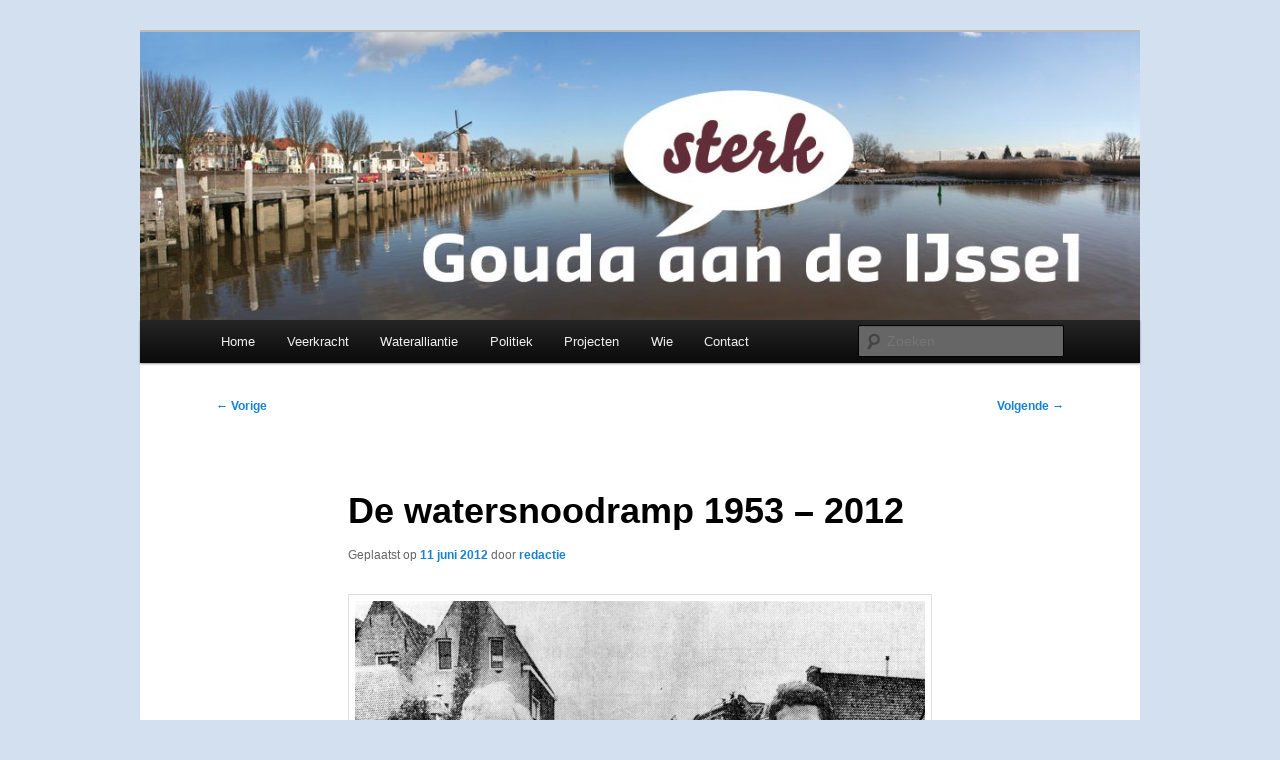

--- FILE ---
content_type: text/html; charset=UTF-8
request_url: https://goudasterkaandeijssel.nl/de-watersnoodramp-1953-2012/
body_size: 8831
content:
<!DOCTYPE html>
<!--[if IE 6]>
<html id="ie6" lang="nl-NL">
<![endif]-->
<!--[if IE 7]>
<html id="ie7" lang="nl-NL">
<![endif]-->
<!--[if IE 8]>
<html id="ie8" lang="nl-NL">
<![endif]-->
<!--[if !(IE 6) & !(IE 7) & !(IE 8)]><!-->
<html lang="nl-NL">
<!--<![endif]-->
<head>
<meta charset="UTF-8" />
<meta name="viewport" content="width=device-width, initial-scale=1.0" />
<title>
De watersnoodramp 1953 – 2012 | Gouda ~sterk~ aan de IJssel	</title>
<link rel="profile" href="https://gmpg.org/xfn/11" />
<link rel="stylesheet" type="text/css" media="all" href="https://goudasterkaandeijssel.nl/wp-content/themes/twentyeleven/style.css?ver=20250415" />
<link rel="pingback" href="https://goudasterkaandeijssel.nl/xmlrpc.php">
<!--[if lt IE 9]>
<script src="https://goudasterkaandeijssel.nl/wp-content/themes/twentyeleven/js/html5.js?ver=3.7.0" type="text/javascript"></script>
<![endif]-->
<meta name='robots' content='max-image-preview:large' />
	<style>img:is([sizes="auto" i], [sizes^="auto," i]) { contain-intrinsic-size: 3000px 1500px }</style>
	<link rel="alternate" type="application/rss+xml" title="Gouda ~sterk~ aan de IJssel &raquo; feed" href="https://goudasterkaandeijssel.nl/feed/" />
<link rel="alternate" type="application/rss+xml" title="Gouda ~sterk~ aan de IJssel &raquo; reacties feed" href="https://goudasterkaandeijssel.nl/comments/feed/" />
<link rel="alternate" type="application/rss+xml" title="Gouda ~sterk~ aan de IJssel &raquo; De watersnoodramp 1953 – 2012 reacties feed" href="https://goudasterkaandeijssel.nl/de-watersnoodramp-1953-2012/feed/" />
<script type="text/javascript">
/* <![CDATA[ */
window._wpemojiSettings = {"baseUrl":"https:\/\/s.w.org\/images\/core\/emoji\/16.0.1\/72x72\/","ext":".png","svgUrl":"https:\/\/s.w.org\/images\/core\/emoji\/16.0.1\/svg\/","svgExt":".svg","source":{"concatemoji":"https:\/\/goudasterkaandeijssel.nl\/wp-includes\/js\/wp-emoji-release.min.js?ver=6.8.3"}};
/*! This file is auto-generated */
!function(s,n){var o,i,e;function c(e){try{var t={supportTests:e,timestamp:(new Date).valueOf()};sessionStorage.setItem(o,JSON.stringify(t))}catch(e){}}function p(e,t,n){e.clearRect(0,0,e.canvas.width,e.canvas.height),e.fillText(t,0,0);var t=new Uint32Array(e.getImageData(0,0,e.canvas.width,e.canvas.height).data),a=(e.clearRect(0,0,e.canvas.width,e.canvas.height),e.fillText(n,0,0),new Uint32Array(e.getImageData(0,0,e.canvas.width,e.canvas.height).data));return t.every(function(e,t){return e===a[t]})}function u(e,t){e.clearRect(0,0,e.canvas.width,e.canvas.height),e.fillText(t,0,0);for(var n=e.getImageData(16,16,1,1),a=0;a<n.data.length;a++)if(0!==n.data[a])return!1;return!0}function f(e,t,n,a){switch(t){case"flag":return n(e,"\ud83c\udff3\ufe0f\u200d\u26a7\ufe0f","\ud83c\udff3\ufe0f\u200b\u26a7\ufe0f")?!1:!n(e,"\ud83c\udde8\ud83c\uddf6","\ud83c\udde8\u200b\ud83c\uddf6")&&!n(e,"\ud83c\udff4\udb40\udc67\udb40\udc62\udb40\udc65\udb40\udc6e\udb40\udc67\udb40\udc7f","\ud83c\udff4\u200b\udb40\udc67\u200b\udb40\udc62\u200b\udb40\udc65\u200b\udb40\udc6e\u200b\udb40\udc67\u200b\udb40\udc7f");case"emoji":return!a(e,"\ud83e\udedf")}return!1}function g(e,t,n,a){var r="undefined"!=typeof WorkerGlobalScope&&self instanceof WorkerGlobalScope?new OffscreenCanvas(300,150):s.createElement("canvas"),o=r.getContext("2d",{willReadFrequently:!0}),i=(o.textBaseline="top",o.font="600 32px Arial",{});return e.forEach(function(e){i[e]=t(o,e,n,a)}),i}function t(e){var t=s.createElement("script");t.src=e,t.defer=!0,s.head.appendChild(t)}"undefined"!=typeof Promise&&(o="wpEmojiSettingsSupports",i=["flag","emoji"],n.supports={everything:!0,everythingExceptFlag:!0},e=new Promise(function(e){s.addEventListener("DOMContentLoaded",e,{once:!0})}),new Promise(function(t){var n=function(){try{var e=JSON.parse(sessionStorage.getItem(o));if("object"==typeof e&&"number"==typeof e.timestamp&&(new Date).valueOf()<e.timestamp+604800&&"object"==typeof e.supportTests)return e.supportTests}catch(e){}return null}();if(!n){if("undefined"!=typeof Worker&&"undefined"!=typeof OffscreenCanvas&&"undefined"!=typeof URL&&URL.createObjectURL&&"undefined"!=typeof Blob)try{var e="postMessage("+g.toString()+"("+[JSON.stringify(i),f.toString(),p.toString(),u.toString()].join(",")+"));",a=new Blob([e],{type:"text/javascript"}),r=new Worker(URL.createObjectURL(a),{name:"wpTestEmojiSupports"});return void(r.onmessage=function(e){c(n=e.data),r.terminate(),t(n)})}catch(e){}c(n=g(i,f,p,u))}t(n)}).then(function(e){for(var t in e)n.supports[t]=e[t],n.supports.everything=n.supports.everything&&n.supports[t],"flag"!==t&&(n.supports.everythingExceptFlag=n.supports.everythingExceptFlag&&n.supports[t]);n.supports.everythingExceptFlag=n.supports.everythingExceptFlag&&!n.supports.flag,n.DOMReady=!1,n.readyCallback=function(){n.DOMReady=!0}}).then(function(){return e}).then(function(){var e;n.supports.everything||(n.readyCallback(),(e=n.source||{}).concatemoji?t(e.concatemoji):e.wpemoji&&e.twemoji&&(t(e.twemoji),t(e.wpemoji)))}))}((window,document),window._wpemojiSettings);
/* ]]> */
</script>
<link rel='stylesheet' id='litespeed-cache-dummy-css' href='https://goudasterkaandeijssel.nl/wp-content/plugins/litespeed-cache/assets/css/litespeed-dummy.css?ver=6.8.3' type='text/css' media='all' />
<style id='wp-emoji-styles-inline-css' type='text/css'>

	img.wp-smiley, img.emoji {
		display: inline !important;
		border: none !important;
		box-shadow: none !important;
		height: 1em !important;
		width: 1em !important;
		margin: 0 0.07em !important;
		vertical-align: -0.1em !important;
		background: none !important;
		padding: 0 !important;
	}
</style>
<link rel='stylesheet' id='wp-block-library-css' href='https://goudasterkaandeijssel.nl/wp-includes/css/dist/block-library/style.min.css?ver=6.8.3' type='text/css' media='all' />
<style id='wp-block-library-theme-inline-css' type='text/css'>
.wp-block-audio :where(figcaption){color:#555;font-size:13px;text-align:center}.is-dark-theme .wp-block-audio :where(figcaption){color:#ffffffa6}.wp-block-audio{margin:0 0 1em}.wp-block-code{border:1px solid #ccc;border-radius:4px;font-family:Menlo,Consolas,monaco,monospace;padding:.8em 1em}.wp-block-embed :where(figcaption){color:#555;font-size:13px;text-align:center}.is-dark-theme .wp-block-embed :where(figcaption){color:#ffffffa6}.wp-block-embed{margin:0 0 1em}.blocks-gallery-caption{color:#555;font-size:13px;text-align:center}.is-dark-theme .blocks-gallery-caption{color:#ffffffa6}:root :where(.wp-block-image figcaption){color:#555;font-size:13px;text-align:center}.is-dark-theme :root :where(.wp-block-image figcaption){color:#ffffffa6}.wp-block-image{margin:0 0 1em}.wp-block-pullquote{border-bottom:4px solid;border-top:4px solid;color:currentColor;margin-bottom:1.75em}.wp-block-pullquote cite,.wp-block-pullquote footer,.wp-block-pullquote__citation{color:currentColor;font-size:.8125em;font-style:normal;text-transform:uppercase}.wp-block-quote{border-left:.25em solid;margin:0 0 1.75em;padding-left:1em}.wp-block-quote cite,.wp-block-quote footer{color:currentColor;font-size:.8125em;font-style:normal;position:relative}.wp-block-quote:where(.has-text-align-right){border-left:none;border-right:.25em solid;padding-left:0;padding-right:1em}.wp-block-quote:where(.has-text-align-center){border:none;padding-left:0}.wp-block-quote.is-large,.wp-block-quote.is-style-large,.wp-block-quote:where(.is-style-plain){border:none}.wp-block-search .wp-block-search__label{font-weight:700}.wp-block-search__button{border:1px solid #ccc;padding:.375em .625em}:where(.wp-block-group.has-background){padding:1.25em 2.375em}.wp-block-separator.has-css-opacity{opacity:.4}.wp-block-separator{border:none;border-bottom:2px solid;margin-left:auto;margin-right:auto}.wp-block-separator.has-alpha-channel-opacity{opacity:1}.wp-block-separator:not(.is-style-wide):not(.is-style-dots){width:100px}.wp-block-separator.has-background:not(.is-style-dots){border-bottom:none;height:1px}.wp-block-separator.has-background:not(.is-style-wide):not(.is-style-dots){height:2px}.wp-block-table{margin:0 0 1em}.wp-block-table td,.wp-block-table th{word-break:normal}.wp-block-table :where(figcaption){color:#555;font-size:13px;text-align:center}.is-dark-theme .wp-block-table :where(figcaption){color:#ffffffa6}.wp-block-video :where(figcaption){color:#555;font-size:13px;text-align:center}.is-dark-theme .wp-block-video :where(figcaption){color:#ffffffa6}.wp-block-video{margin:0 0 1em}:root :where(.wp-block-template-part.has-background){margin-bottom:0;margin-top:0;padding:1.25em 2.375em}
</style>
<style id='classic-theme-styles-inline-css' type='text/css'>
/*! This file is auto-generated */
.wp-block-button__link{color:#fff;background-color:#32373c;border-radius:9999px;box-shadow:none;text-decoration:none;padding:calc(.667em + 2px) calc(1.333em + 2px);font-size:1.125em}.wp-block-file__button{background:#32373c;color:#fff;text-decoration:none}
</style>
<style id='global-styles-inline-css' type='text/css'>
:root{--wp--preset--aspect-ratio--square: 1;--wp--preset--aspect-ratio--4-3: 4/3;--wp--preset--aspect-ratio--3-4: 3/4;--wp--preset--aspect-ratio--3-2: 3/2;--wp--preset--aspect-ratio--2-3: 2/3;--wp--preset--aspect-ratio--16-9: 16/9;--wp--preset--aspect-ratio--9-16: 9/16;--wp--preset--color--black: #000;--wp--preset--color--cyan-bluish-gray: #abb8c3;--wp--preset--color--white: #fff;--wp--preset--color--pale-pink: #f78da7;--wp--preset--color--vivid-red: #cf2e2e;--wp--preset--color--luminous-vivid-orange: #ff6900;--wp--preset--color--luminous-vivid-amber: #fcb900;--wp--preset--color--light-green-cyan: #7bdcb5;--wp--preset--color--vivid-green-cyan: #00d084;--wp--preset--color--pale-cyan-blue: #8ed1fc;--wp--preset--color--vivid-cyan-blue: #0693e3;--wp--preset--color--vivid-purple: #9b51e0;--wp--preset--color--blue: #1982d1;--wp--preset--color--dark-gray: #373737;--wp--preset--color--medium-gray: #666;--wp--preset--color--light-gray: #e2e2e2;--wp--preset--gradient--vivid-cyan-blue-to-vivid-purple: linear-gradient(135deg,rgba(6,147,227,1) 0%,rgb(155,81,224) 100%);--wp--preset--gradient--light-green-cyan-to-vivid-green-cyan: linear-gradient(135deg,rgb(122,220,180) 0%,rgb(0,208,130) 100%);--wp--preset--gradient--luminous-vivid-amber-to-luminous-vivid-orange: linear-gradient(135deg,rgba(252,185,0,1) 0%,rgba(255,105,0,1) 100%);--wp--preset--gradient--luminous-vivid-orange-to-vivid-red: linear-gradient(135deg,rgba(255,105,0,1) 0%,rgb(207,46,46) 100%);--wp--preset--gradient--very-light-gray-to-cyan-bluish-gray: linear-gradient(135deg,rgb(238,238,238) 0%,rgb(169,184,195) 100%);--wp--preset--gradient--cool-to-warm-spectrum: linear-gradient(135deg,rgb(74,234,220) 0%,rgb(151,120,209) 20%,rgb(207,42,186) 40%,rgb(238,44,130) 60%,rgb(251,105,98) 80%,rgb(254,248,76) 100%);--wp--preset--gradient--blush-light-purple: linear-gradient(135deg,rgb(255,206,236) 0%,rgb(152,150,240) 100%);--wp--preset--gradient--blush-bordeaux: linear-gradient(135deg,rgb(254,205,165) 0%,rgb(254,45,45) 50%,rgb(107,0,62) 100%);--wp--preset--gradient--luminous-dusk: linear-gradient(135deg,rgb(255,203,112) 0%,rgb(199,81,192) 50%,rgb(65,88,208) 100%);--wp--preset--gradient--pale-ocean: linear-gradient(135deg,rgb(255,245,203) 0%,rgb(182,227,212) 50%,rgb(51,167,181) 100%);--wp--preset--gradient--electric-grass: linear-gradient(135deg,rgb(202,248,128) 0%,rgb(113,206,126) 100%);--wp--preset--gradient--midnight: linear-gradient(135deg,rgb(2,3,129) 0%,rgb(40,116,252) 100%);--wp--preset--font-size--small: 13px;--wp--preset--font-size--medium: 20px;--wp--preset--font-size--large: 36px;--wp--preset--font-size--x-large: 42px;--wp--preset--spacing--20: 0.44rem;--wp--preset--spacing--30: 0.67rem;--wp--preset--spacing--40: 1rem;--wp--preset--spacing--50: 1.5rem;--wp--preset--spacing--60: 2.25rem;--wp--preset--spacing--70: 3.38rem;--wp--preset--spacing--80: 5.06rem;--wp--preset--shadow--natural: 6px 6px 9px rgba(0, 0, 0, 0.2);--wp--preset--shadow--deep: 12px 12px 50px rgba(0, 0, 0, 0.4);--wp--preset--shadow--sharp: 6px 6px 0px rgba(0, 0, 0, 0.2);--wp--preset--shadow--outlined: 6px 6px 0px -3px rgba(255, 255, 255, 1), 6px 6px rgba(0, 0, 0, 1);--wp--preset--shadow--crisp: 6px 6px 0px rgba(0, 0, 0, 1);}:where(.is-layout-flex){gap: 0.5em;}:where(.is-layout-grid){gap: 0.5em;}body .is-layout-flex{display: flex;}.is-layout-flex{flex-wrap: wrap;align-items: center;}.is-layout-flex > :is(*, div){margin: 0;}body .is-layout-grid{display: grid;}.is-layout-grid > :is(*, div){margin: 0;}:where(.wp-block-columns.is-layout-flex){gap: 2em;}:where(.wp-block-columns.is-layout-grid){gap: 2em;}:where(.wp-block-post-template.is-layout-flex){gap: 1.25em;}:where(.wp-block-post-template.is-layout-grid){gap: 1.25em;}.has-black-color{color: var(--wp--preset--color--black) !important;}.has-cyan-bluish-gray-color{color: var(--wp--preset--color--cyan-bluish-gray) !important;}.has-white-color{color: var(--wp--preset--color--white) !important;}.has-pale-pink-color{color: var(--wp--preset--color--pale-pink) !important;}.has-vivid-red-color{color: var(--wp--preset--color--vivid-red) !important;}.has-luminous-vivid-orange-color{color: var(--wp--preset--color--luminous-vivid-orange) !important;}.has-luminous-vivid-amber-color{color: var(--wp--preset--color--luminous-vivid-amber) !important;}.has-light-green-cyan-color{color: var(--wp--preset--color--light-green-cyan) !important;}.has-vivid-green-cyan-color{color: var(--wp--preset--color--vivid-green-cyan) !important;}.has-pale-cyan-blue-color{color: var(--wp--preset--color--pale-cyan-blue) !important;}.has-vivid-cyan-blue-color{color: var(--wp--preset--color--vivid-cyan-blue) !important;}.has-vivid-purple-color{color: var(--wp--preset--color--vivid-purple) !important;}.has-black-background-color{background-color: var(--wp--preset--color--black) !important;}.has-cyan-bluish-gray-background-color{background-color: var(--wp--preset--color--cyan-bluish-gray) !important;}.has-white-background-color{background-color: var(--wp--preset--color--white) !important;}.has-pale-pink-background-color{background-color: var(--wp--preset--color--pale-pink) !important;}.has-vivid-red-background-color{background-color: var(--wp--preset--color--vivid-red) !important;}.has-luminous-vivid-orange-background-color{background-color: var(--wp--preset--color--luminous-vivid-orange) !important;}.has-luminous-vivid-amber-background-color{background-color: var(--wp--preset--color--luminous-vivid-amber) !important;}.has-light-green-cyan-background-color{background-color: var(--wp--preset--color--light-green-cyan) !important;}.has-vivid-green-cyan-background-color{background-color: var(--wp--preset--color--vivid-green-cyan) !important;}.has-pale-cyan-blue-background-color{background-color: var(--wp--preset--color--pale-cyan-blue) !important;}.has-vivid-cyan-blue-background-color{background-color: var(--wp--preset--color--vivid-cyan-blue) !important;}.has-vivid-purple-background-color{background-color: var(--wp--preset--color--vivid-purple) !important;}.has-black-border-color{border-color: var(--wp--preset--color--black) !important;}.has-cyan-bluish-gray-border-color{border-color: var(--wp--preset--color--cyan-bluish-gray) !important;}.has-white-border-color{border-color: var(--wp--preset--color--white) !important;}.has-pale-pink-border-color{border-color: var(--wp--preset--color--pale-pink) !important;}.has-vivid-red-border-color{border-color: var(--wp--preset--color--vivid-red) !important;}.has-luminous-vivid-orange-border-color{border-color: var(--wp--preset--color--luminous-vivid-orange) !important;}.has-luminous-vivid-amber-border-color{border-color: var(--wp--preset--color--luminous-vivid-amber) !important;}.has-light-green-cyan-border-color{border-color: var(--wp--preset--color--light-green-cyan) !important;}.has-vivid-green-cyan-border-color{border-color: var(--wp--preset--color--vivid-green-cyan) !important;}.has-pale-cyan-blue-border-color{border-color: var(--wp--preset--color--pale-cyan-blue) !important;}.has-vivid-cyan-blue-border-color{border-color: var(--wp--preset--color--vivid-cyan-blue) !important;}.has-vivid-purple-border-color{border-color: var(--wp--preset--color--vivid-purple) !important;}.has-vivid-cyan-blue-to-vivid-purple-gradient-background{background: var(--wp--preset--gradient--vivid-cyan-blue-to-vivid-purple) !important;}.has-light-green-cyan-to-vivid-green-cyan-gradient-background{background: var(--wp--preset--gradient--light-green-cyan-to-vivid-green-cyan) !important;}.has-luminous-vivid-amber-to-luminous-vivid-orange-gradient-background{background: var(--wp--preset--gradient--luminous-vivid-amber-to-luminous-vivid-orange) !important;}.has-luminous-vivid-orange-to-vivid-red-gradient-background{background: var(--wp--preset--gradient--luminous-vivid-orange-to-vivid-red) !important;}.has-very-light-gray-to-cyan-bluish-gray-gradient-background{background: var(--wp--preset--gradient--very-light-gray-to-cyan-bluish-gray) !important;}.has-cool-to-warm-spectrum-gradient-background{background: var(--wp--preset--gradient--cool-to-warm-spectrum) !important;}.has-blush-light-purple-gradient-background{background: var(--wp--preset--gradient--blush-light-purple) !important;}.has-blush-bordeaux-gradient-background{background: var(--wp--preset--gradient--blush-bordeaux) !important;}.has-luminous-dusk-gradient-background{background: var(--wp--preset--gradient--luminous-dusk) !important;}.has-pale-ocean-gradient-background{background: var(--wp--preset--gradient--pale-ocean) !important;}.has-electric-grass-gradient-background{background: var(--wp--preset--gradient--electric-grass) !important;}.has-midnight-gradient-background{background: var(--wp--preset--gradient--midnight) !important;}.has-small-font-size{font-size: var(--wp--preset--font-size--small) !important;}.has-medium-font-size{font-size: var(--wp--preset--font-size--medium) !important;}.has-large-font-size{font-size: var(--wp--preset--font-size--large) !important;}.has-x-large-font-size{font-size: var(--wp--preset--font-size--x-large) !important;}
:where(.wp-block-post-template.is-layout-flex){gap: 1.25em;}:where(.wp-block-post-template.is-layout-grid){gap: 1.25em;}
:where(.wp-block-columns.is-layout-flex){gap: 2em;}:where(.wp-block-columns.is-layout-grid){gap: 2em;}
:root :where(.wp-block-pullquote){font-size: 1.5em;line-height: 1.6;}
</style>
<link rel='stylesheet' id='twentyeleven-block-style-css' href='https://goudasterkaandeijssel.nl/wp-content/themes/twentyeleven/blocks.css?ver=20240703' type='text/css' media='all' />
<link rel="https://api.w.org/" href="https://goudasterkaandeijssel.nl/wp-json/" /><link rel="alternate" title="JSON" type="application/json" href="https://goudasterkaandeijssel.nl/wp-json/wp/v2/posts/21" /><link rel="EditURI" type="application/rsd+xml" title="RSD" href="https://goudasterkaandeijssel.nl/xmlrpc.php?rsd" />
<meta name="generator" content="WordPress 6.8.3" />
<link rel="canonical" href="https://goudasterkaandeijssel.nl/de-watersnoodramp-1953-2012/" />
<link rel='shortlink' href='https://goudasterkaandeijssel.nl/?p=21' />
<link rel="alternate" title="oEmbed (JSON)" type="application/json+oembed" href="https://goudasterkaandeijssel.nl/wp-json/oembed/1.0/embed?url=https%3A%2F%2Fgoudasterkaandeijssel.nl%2Fde-watersnoodramp-1953-2012%2F" />
<link rel="alternate" title="oEmbed (XML)" type="text/xml+oembed" href="https://goudasterkaandeijssel.nl/wp-json/oembed/1.0/embed?url=https%3A%2F%2Fgoudasterkaandeijssel.nl%2Fde-watersnoodramp-1953-2012%2F&#038;format=xml" />
		<style type="text/css" id="twentyeleven-header-css">
				#site-title,
		#site-description {
			position: absolute;
			clip-path: inset(50%);
		}
				</style>
		<style type="text/css" id="custom-background-css">
body.custom-background { background-color: #d2e0ef; }
</style>
	</head>

<body class="wp-singular post-template-default single single-post postid-21 single-format-standard custom-background wp-embed-responsive wp-theme-twentyeleven singular two-column left-sidebar">
<div class="skip-link"><a class="assistive-text" href="#content">Spring naar de primaire inhoud</a></div><div id="page" class="hfeed">
	<header id="branding">
			<hgroup>
							<h1 id="site-title"><span><a href="https://goudasterkaandeijssel.nl/" rel="home" >Gouda ~sterk~ aan de IJssel</a></span></h1>
				<h2 id="site-description"></h2>
			</hgroup>

						<a href="https://goudasterkaandeijssel.nl/" rel="home" >
				<img src="https://goudasterkaandeijssel.nl/wp-content/uploads/2012/06/cropped-header.jpg" width="1000" height="288" alt="Gouda ~sterk~ aan de IJssel" srcset="https://goudasterkaandeijssel.nl/wp-content/uploads/2012/06/cropped-header.jpg 1000w, https://goudasterkaandeijssel.nl/wp-content/uploads/2012/06/cropped-header-300x86.jpg 300w, https://goudasterkaandeijssel.nl/wp-content/uploads/2012/06/cropped-header-500x144.jpg 500w" sizes="(max-width: 1000px) 100vw, 1000px" decoding="async" fetchpriority="high" />			</a>
			
						<div class="only-search with-image">
					<form method="get" id="searchform" action="https://goudasterkaandeijssel.nl/">
		<label for="s" class="assistive-text">Zoeken</label>
		<input type="text" class="field" name="s" id="s" placeholder="Zoeken" />
		<input type="submit" class="submit" name="submit" id="searchsubmit" value="Zoeken" />
	</form>
			</div>
				
			<nav id="access">
				<h3 class="assistive-text">Hoofdmenu</h3>
				<div class="menu-menu-container"><ul id="menu-menu" class="menu"><li id="menu-item-74" class="menu-item menu-item-type-custom menu-item-object-custom menu-item-home menu-item-74"><a href="http://goudasterkaandeijssel.nl/">Home</a></li>
<li id="menu-item-610" class="menu-item menu-item-type-post_type menu-item-object-page menu-item-610"><a href="https://goudasterkaandeijssel.nl/veerkracht/">Veerkracht</a></li>
<li id="menu-item-1254" class="menu-item menu-item-type-post_type menu-item-object-page menu-item-1254"><a href="https://goudasterkaandeijssel.nl/wateralliantie/">Wateralliantie</a></li>
<li id="menu-item-959" class="menu-item menu-item-type-post_type menu-item-object-page menu-item-959"><a href="https://goudasterkaandeijssel.nl/politiek/">Politiek</a></li>
<li id="menu-item-909" class="menu-item menu-item-type-custom menu-item-object-custom menu-item-home menu-item-has-children menu-item-909"><a href="http://goudasterkaandeijssel.nl">Projecten</a>
<ul class="sub-menu">
	<li id="menu-item-570" class="menu-item menu-item-type-post_type menu-item-object-page menu-item-570"><a href="https://goudasterkaandeijssel.nl/projecten/goudasfalt/">GOUDasfalt</a></li>
	<li id="menu-item-571" class="menu-item menu-item-type-post_type menu-item-object-page menu-item-571"><a href="https://goudasterkaandeijssel.nl/projecten/gracht-nonnenwater/">Gracht Nonnenwater-Verlorenkost</a></li>
	<li id="menu-item-572" class="menu-item menu-item-type-post_type menu-item-object-page menu-item-572"><a href="https://goudasterkaandeijssel.nl/projecten/havensluis/">Havensluis</a></li>
	<li id="menu-item-573" class="menu-item menu-item-type-post_type menu-item-object-page menu-item-573"><a href="https://goudasterkaandeijssel.nl/projecten/ijsselkade/">IJsselkade</a></li>
	<li id="menu-item-574" class="menu-item menu-item-type-post_type menu-item-object-page menu-item-574"><a href="https://goudasterkaandeijssel.nl/projecten/intieme-vaarroute/">Intieme Vaarroute</a></li>
	<li id="menu-item-575" class="menu-item menu-item-type-post_type menu-item-object-page menu-item-575"><a href="https://goudasterkaandeijssel.nl/projecten/olevaerskade/">Olevaerskade</a></li>
	<li id="menu-item-576" class="menu-item menu-item-type-post_type menu-item-object-page menu-item-576"><a href="https://goudasterkaandeijssel.nl/projecten/rondje-rijn-ijssel/">Rondje Rijn-IJssel</a></li>
	<li id="menu-item-577" class="menu-item menu-item-type-post_type menu-item-object-page menu-item-577"><a href="https://goudasterkaandeijssel.nl/projecten/singelpark/">Singelpark</a></li>
	<li id="menu-item-578" class="menu-item menu-item-type-post_type menu-item-object-page menu-item-578"><a href="https://goudasterkaandeijssel.nl/projecten/sluiseiland/">Sluiseiland</a></li>
	<li id="menu-item-579" class="menu-item menu-item-type-post_type menu-item-object-page menu-item-579"><a href="https://goudasterkaandeijssel.nl/projecten/struinpad/">Struinpad</a></li>
	<li id="menu-item-1368" class="menu-item menu-item-type-post_type menu-item-object-page menu-item-1368"><a href="https://goudasterkaandeijssel.nl/projecten/verkeerscirculatieplan/">Verkeerscirculatieplan</a></li>
	<li id="menu-item-580" class="menu-item menu-item-type-post_type menu-item-object-page menu-item-580"><a href="https://goudasterkaandeijssel.nl/projecten/vijverstraat-fluwelensingel/">Vijverstraat – Fluwelensingel</a></li>
</ul>
</li>
<li id="menu-item-174" class="menu-item menu-item-type-post_type menu-item-object-page menu-item-has-children menu-item-174"><a href="https://goudasterkaandeijssel.nl/wie/">Wie</a>
<ul class="sub-menu">
	<li id="menu-item-581" class="menu-item menu-item-type-post_type menu-item-object-page menu-item-581"><a href="https://goudasterkaandeijssel.nl/wie/bestuur/">Bestuur</a></li>
	<li id="menu-item-582" class="menu-item menu-item-type-post_type menu-item-object-page menu-item-582"><a href="https://goudasterkaandeijssel.nl/wie/comite-van-aanbeveling/">Comité van aanbeveling</a></li>
	<li id="menu-item-583" class="menu-item menu-item-type-post_type menu-item-object-page menu-item-583"><a href="https://goudasterkaandeijssel.nl/wie/meer-raadsambassadeurs/">Raadsambassadeurs</a></li>
	<li id="menu-item-586" class="menu-item menu-item-type-post_type menu-item-object-page menu-item-586"><a href="https://goudasterkaandeijssel.nl/wie/waterlieden/">Waterlieden</a></li>
	<li id="menu-item-589" class="menu-item menu-item-type-post_type menu-item-object-page menu-item-589"><a href="https://goudasterkaandeijssel.nl/partners/">Partners</a></li>
	<li id="menu-item-587" class="menu-item menu-item-type-post_type menu-item-object-page menu-item-587"><a href="https://goudasterkaandeijssel.nl/steun-ons/">Steun ons</a></li>
	<li id="menu-item-615" class="menu-item menu-item-type-post_type menu-item-object-page menu-item-615"><a href="https://goudasterkaandeijssel.nl/documenten/">Documenten</a></li>
</ul>
</li>
<li id="menu-item-588" class="menu-item menu-item-type-post_type menu-item-object-page menu-item-588"><a href="https://goudasterkaandeijssel.nl/contact/">Contact</a></li>
</ul></div>			</nav><!-- #access -->
	</header><!-- #branding -->


	<div id="main">

		<div id="primary">
			<div id="content" role="main">

				
					<nav id="nav-single">
						<h3 class="assistive-text">Bericht navigatie</h3>
						<span class="nav-previous"><a href="https://goudasterkaandeijssel.nl/het-tolhuis/" rel="prev"><span class="meta-nav">&larr;</span> Vorige</a></span>
						<span class="nav-next"><a href="https://goudasterkaandeijssel.nl/ook-bij-u-komen-wij-graag-langs/" rel="next">Volgende <span class="meta-nav">&rarr;</span></a></span>
					</nav><!-- #nav-single -->

					
<article id="post-21" class="post-21 post type-post status-publish format-standard hentry category-geen-categorie">
	<header class="entry-header">
		<h1 class="entry-title">De watersnoodramp 1953 – 2012</h1>

				<div class="entry-meta">
			<span class="sep">Geplaatst op </span><a href="https://goudasterkaandeijssel.nl/de-watersnoodramp-1953-2012/" title="09:35" rel="bookmark"><time class="entry-date" datetime="2012-06-11T09:35:54+00:00">11 juni 2012</time></a><span class="by-author"> <span class="sep"> door </span> <span class="author vcard"><a class="url fn n" href="https://goudasterkaandeijssel.nl/author/peterpaul/" title="Alle berichten tonen van redactie" rel="author">redactie</a></span></span>		</div><!-- .entry-meta -->
			</header><!-- .entry-header -->

	<div class="entry-content">
		<p><a href="http://goudasterkaandeijssel.nl/wp-content/uploads/2012/06/1987-Hans-du-Pré-Jaap-Rebel.jpg"><img decoding="async" class="alignleft size-large wp-image-55" title="1987 Hans du Pré :Jaap Rebel" src="http://goudasterkaandeijssel.nl/wp-content/uploads/2012/06/1987-Hans-du-Pré-Jaap-Rebel-1024x759.jpg" alt="" width="620" height="459" srcset="https://goudasterkaandeijssel.nl/wp-content/uploads/2012/06/1987-Hans-du-Pré-Jaap-Rebel-1024x759.jpg 1024w, https://goudasterkaandeijssel.nl/wp-content/uploads/2012/06/1987-Hans-du-Pré-Jaap-Rebel-300x222.jpg 300w, https://goudasterkaandeijssel.nl/wp-content/uploads/2012/06/1987-Hans-du-Pré-Jaap-Rebel.jpg 1705w" sizes="(max-width: 620px) 100vw, 620px" /></a>Na de Watersnoodramp van 1953, toen de waterkering bij de Veerstal te laag was gebleken, is de Haven afgesloten van de rivier. Vervolgens is rakelings voor het Tolhuis langs de Nieuwe Veerstal aangelegd. Het water ín de stad verloor zijn betekenis en het sluizen- en grachtenstelsel raakte in verval.<span id="more-21"></span></p>
<p>Eind jaren tachtig waren er twee mensen, die zich dit aantrokken: Hans du Pré en de april jongstleden overleden Jaap Rebel. Beiden met een waterbouwkundige achtergrond en niet geboren en getogen in Gouda. Op hun wandelingen door het centrum raakten ze onder de indruk van het historische sluizen- en grachtenstelsel. Samen verbaasden ze zich erover dat de Gouwenaars het zo verwaarloosden: alsof men vergeten leek hoe bijzonder het was.</p>
<p>Hans en Jaap doken in de archieven voor onderzoek en langs die weg sloeg de vonk al gauw over op andere Gouwenaars met belangstelling voor de geschiedenis van de stad.</p>
<p>Begin jaren negentig startte het herstel met de restauratie van het Amsterdams Verlaat en de Crabethbrug, allebei in de buurt van het Bolwerk. Sinsdien is de oude hoofdvaarroute stukje bij beetje opgeknapt in de richting van de rivier. De meest recente mijlpaal betrof de Uiterste Brug. Het sluitstuk is het herstel van de verbinding met de rivier.</p>
<p>Dan schittert het water opnieuw in volle glorie en kan er ook weer door de stad gevaren worden.</p>
			</div><!-- .entry-content -->

	<footer class="entry-meta">
		Dit bericht werd geplaatst in <a href="https://goudasterkaandeijssel.nl/category/geen-categorie/" rel="category tag">Geen categorie</a> door <a href="https://goudasterkaandeijssel.nl/author/peterpaul/">redactie </a>. Bookmark de <a href="https://goudasterkaandeijssel.nl/de-watersnoodramp-1953-2012/" title="Permalink om De watersnoodramp 1953 – 2012" rel="bookmark"> permalink </a>.
		
			</footer><!-- .entry-meta -->
</article><!-- #post-21 -->

						<div id="comments">
	
	
	
		<div id="respond" class="comment-respond">
		<h3 id="reply-title" class="comment-reply-title">Geef een reactie <small><a rel="nofollow" id="cancel-comment-reply-link" href="/de-watersnoodramp-1953-2012/#respond" style="display:none;">Reactie annuleren</a></small></h3><form action="https://goudasterkaandeijssel.nl/wp-comments-post.php" method="post" id="commentform" class="comment-form"><p class="comment-notes"><span id="email-notes">Je e-mailadres wordt niet gepubliceerd.</span> <span class="required-field-message">Vereiste velden zijn gemarkeerd met <span class="required">*</span></span></p><p class="comment-form-comment"><label for="comment">Reactie <span class="required">*</span></label> <textarea id="comment" name="comment" cols="45" rows="8" maxlength="65525" required="required"></textarea></p><p class="comment-form-author"><label for="author">Naam <span class="required">*</span></label> <input id="author" name="author" type="text" value="" size="30" maxlength="245" autocomplete="name" required="required" /></p>
<p class="comment-form-email"><label for="email">E-mail <span class="required">*</span></label> <input id="email" name="email" type="text" value="" size="30" maxlength="100" aria-describedby="email-notes" autocomplete="email" required="required" /></p>
<p class="comment-form-url"><label for="url">Site</label> <input id="url" name="url" type="text" value="" size="30" maxlength="200" autocomplete="url" /></p>
<p class="comment-form-cookies-consent"><input id="wp-comment-cookies-consent" name="wp-comment-cookies-consent" type="checkbox" value="yes" /> <label for="wp-comment-cookies-consent">Mijn naam, e-mail en site opslaan in deze browser voor de volgende keer wanneer ik een reactie plaats.</label></p>
<p class="form-submit"><input name="submit" type="submit" id="submit" class="submit" value="Reactie plaatsen" /> <input type='hidden' name='comment_post_ID' value='21' id='comment_post_ID' />
<input type='hidden' name='comment_parent' id='comment_parent' value='0' />
</p><p style="display: none;"><input type="hidden" id="akismet_comment_nonce" name="akismet_comment_nonce" value="150698790f" /></p><p style="display: none !important;" class="akismet-fields-container" data-prefix="ak_"><label>&#916;<textarea name="ak_hp_textarea" cols="45" rows="8" maxlength="100"></textarea></label><input type="hidden" id="ak_js_1" name="ak_js" value="235"/><script>document.getElementById( "ak_js_1" ).setAttribute( "value", ( new Date() ).getTime() );</script></p></form>	</div><!-- #respond -->
	
</div><!-- #comments -->

				
			</div><!-- #content -->
		</div><!-- #primary -->


	</div><!-- #main -->

	<footer id="colophon">

			
<div id="supplementary" class="one">
		<div id="first" class="widget-area" role="complementary">
		<aside id="search-2" class="widget widget_search">	<form method="get" id="searchform" action="https://goudasterkaandeijssel.nl/">
		<label for="s" class="assistive-text">Zoeken</label>
		<input type="text" class="field" name="s" id="s" placeholder="Zoeken" />
		<input type="submit" class="submit" name="submit" id="searchsubmit" value="Zoeken" />
	</form>
</aside>	</div><!-- #first .widget-area -->
	
	
	</div><!-- #supplementary -->

			<div id="site-generator">
												<a href="https://wordpress.org/" class="imprint" title="&#039;Semantic Personal Publishing Platform&#039;">
					Ondersteund door WordPress				</a>
			</div>
	</footer><!-- #colophon -->
</div><!-- #page -->

<script type="speculationrules">
{"prefetch":[{"source":"document","where":{"and":[{"href_matches":"\/*"},{"not":{"href_matches":["\/wp-*.php","\/wp-admin\/*","\/wp-content\/uploads\/*","\/wp-content\/*","\/wp-content\/plugins\/*","\/wp-content\/themes\/twentyeleven\/*","\/*\\?(.+)"]}},{"not":{"selector_matches":"a[rel~=\"nofollow\"]"}},{"not":{"selector_matches":".no-prefetch, .no-prefetch a"}}]},"eagerness":"conservative"}]}
</script>
<script type="text/javascript" src="https://goudasterkaandeijssel.nl/wp-includes/js/comment-reply.min.js?ver=6.8.3" id="comment-reply-js" async="async" data-wp-strategy="async"></script>
<script defer type="text/javascript" src="https://goudasterkaandeijssel.nl/wp-content/plugins/akismet/_inc/akismet-frontend.js?ver=1762983585" id="akismet-frontend-js"></script>

</body>
</html>


<!-- Page cached by LiteSpeed Cache 7.3 on 2026-01-28 22:27:47 -->